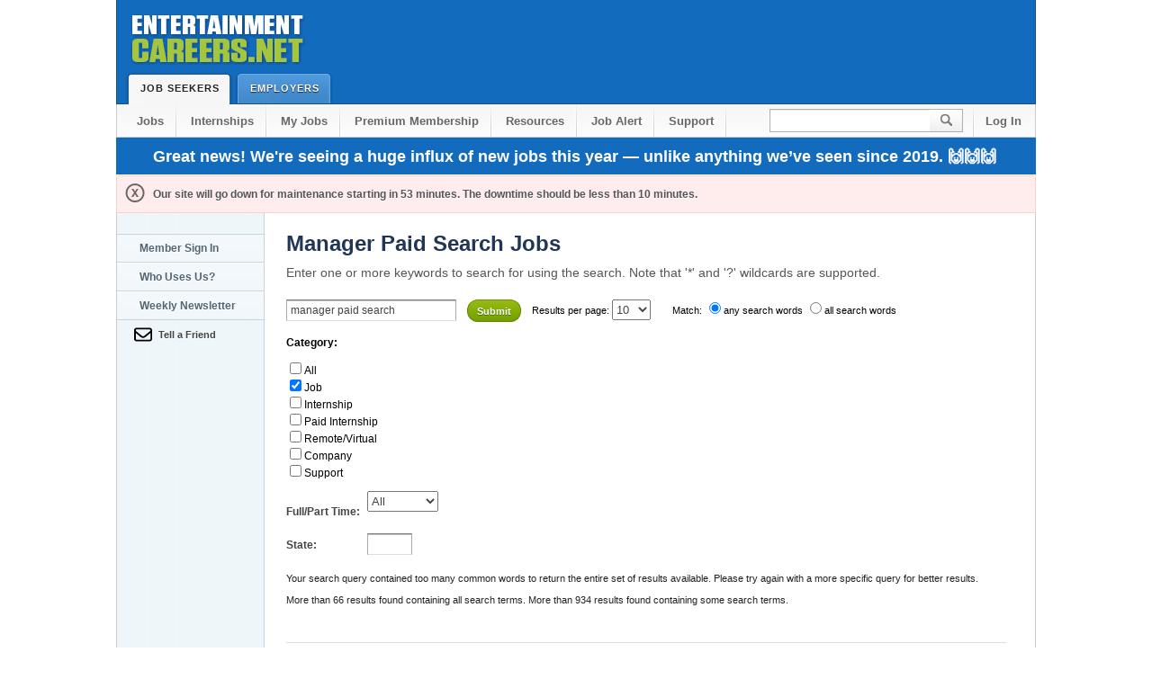

--- FILE ---
content_type: text/html; Charset=UTF-8
request_url: https://www.entertainmentcareers.net/jobs/s/manager-paid-search/
body_size: 10930
content:

<!DOCTYPE html PUBLIC "-//W3C//DTD XHTML 1.0 Transitional//EN" "http://www.w3.org/TR/xhtml1/DTD/xhtml1-transitional.dtd">
<html xmlns="http://www.w3.org/1999/xhtml">

<!--      ******         BEGIN PAGE CODE          ******       -->





<!--      ******         END PAGE CODE            ******       -->

<!--      ******         START HTML               ******       -->

<head>
<!-- Global site tag (gtag.js) - Google Analytics -->
<script async src="https://www.googletagmanager.com/gtag/js?id=G-JSDCGQMED8"></script>
<script>
  window.dataLayer = window.dataLayer || [];
  function gtag(){dataLayer.push(arguments);}
  gtag('js', new Date());

  
  gtag('config', 'G-JSDCGQMED8');
  
    gtag('event', 'search', {
         'search_term': 'manager-paid-search'
      });    

  
  
  
  
</script>


<!-- Place this tag in your head or just before your close body tag. -->



<title>Manager Paid Search Jobs</title>
    <meta name="Author" content="EntertainmentCareers.Net, Inc.">
    <meta name="description" content="Manager Paid Search Jobs, Employment Listings on EntertainmentCareers.Net. Jobs in Film, TV, Music, VFX and more.">
    <meta name="Classification" content="Entertainment Job Listings in Film Television Multimedia Animation and Music">


	

<!--      ******         CSS STYLESHEETS         ******       -->

    <link rel="stylesheet" type="text/css" media="all" href="/2/include/css/site2.css"/> 
    <link rel="shortcut icon" href="/favicon.ico" /> 
<!-- Responsive -->
<meta name="viewport" content="width=device-width, initial-scale=1">
<style>
@media only screen and (max-width: 1024px) {
    * {
      min-width: 0!important;
      box-sizing: border-box;
      max-width: 100%;
    }
    body {
        overflow-x:hidden;
        margin: 0 auto!important;
    }
    body #header .tab.selected, body #header .tab {
        height: 36px;
    }
    body #search input {
        height: 27px;
    }
}

@media only screen and (max-width: 960px) {
    body {
      width: 700px;
      margin: 0 auto;
    }
    #header .wrapper:before {
      content: '';
      display: block;
      width: 204px;
      height: 79px;
      position: relative;
      background: url(https://d1siwwo0kh614p.cloudfront.net/2/imgs/global/ec_logo_shadow.png);
      margin: 0 auto;
    }
    body #header .wrapper {
		height: auto;
		padding-bottom: 35px;
    }
    a#logo {
      display: none;
    }
    body #search input {
      width: 85px;
    }
    #footer p#legal {
      float: none;
      top: 0;
    }
    body span#leaderboard {
	  width: 728px;
	  height: 90px;
	  position: relative;
	  display: block;
	  text-align: center;
	}
	body .button.large {
	  width: 156px;
	  display: block;
	  float: none;
	  margin: 9px auto;
	  height: 44px;
	}
}

@media only screen and (max-width: 720px) {
    body {
      width: 100%;
      margin: 0 auto;
    }
    body #nav li {
      float: none;
    }
    body #nav {
        height: auto;
        padding: 0;
    }
    body #nav li a {
      display: block;
      float: none;
      text-align: center;
      color: #676767;
      border-bottom: 1px solid #C6C6C6;
      background: transparent;
    }
    body .right {
      float: none;
      white-space: nowrap;
      display: block;
    }
    body #search input {
      background: url(//d1siwwo0kh614p.cloudfront.net/2/imgs/global/header.png) no-repeat 0 0;
      width: 200px;
    }
    body .column.middle {
      width: 480px;
      padding: 15px;
    }
    body .column {
        float:none;
    }
    li#search {
      width: 245px;
      margin: 10px auto;
    }
    li.sub2 {
      border-top: 1px solid #C6C6C6;
    }
    body li#search:after {
      content: '';
      display: block;
      clear: both;
    }
    body #nav .sub2 {
      background: transparent;
      margin-left: 0;
    }
    body #content .wrapper.nav {
      border: 1px solid #ccc;
      border-top: 0;
      background: white;
      padding: 0;
      width: 100%;
    }
    body #footer .section {
      display: block;
      float: none;
      width: 90%;
      margin-left: 10%;
      margin-top: 20px;
      margin-bottom: 20px;
    }
    body #footer .end {
      width: 100%;
      float: none;
      margin-bottom: 0;
      margin-left: 0;
      padding-left: 10px;
      padding-right: 10px;
      margin-bottom: 30px;
    }
    body #footer p#legal {
      color: #888;
      font-size: 11px;
      margin: 0;
      line-height: 15px;
      width: 100%;
      float: none;
      position: relative;
      top: 0;
      padding: 10px;
    }
	body span#leaderboard {
	display: none;
	}
	#tert_nav {
	display: none;
	}
	input#zoom_searchbox {
  width: 150px;
}
input.zoom_button {
  top: -13px;
  position: relative;
}
#content > div > div:nth-child(3) > div:nth-child(1) {
  float: none!important;
}
#content > div > div:nth-child(3) {
  width: 100%!important;
  padding: 10px!important;
}
}
</style>
<!-- Responsive -->


<!--      ******         JAVASCRIPT INCLUDES     ******       -->


<!--      ******         GOOGLE ROS ADS     ******       -->

<!--BEGIN NEWCODE -->
<script async src="https://securepubads.g.doubleclick.net/tag/js/gpt.js"></script>
<script>
  var googletag = googletag || {};
  googletag.cmd = googletag.cmd || [];
</script>

<script>
  googletag.cmd.push(function() {



   // Define a size mapping object. The first parameter to addSize is
   // a viewport size, while the second is a list of allowed ad sizes.
   var Horizontalmapping = googletag.sizeMapping().

   // Small ad
   //addSize([100, 100], [300, 100]). 

   // Accepts both common mobile banner formats
   //addSize([320, 400], [[300, 100], [300, 75], [320, 50] ]). 
		
   // Same width as mapping above, more available height
   //addSize([320, 700], [[300, 100], [300, 75], [320, 50] ]).

   // Landscape tablet 
   //addSize([750, 200], [[468, 60], [300, 100], [300, 75], [320, 50] ]). 

   // Desktop
   addSize([1024, 200], [[728, 90], [468, 60], [300, 100], [300, 75], [320, 50] ]).
   
   // The default ad size for all the viewports
   addSize([0, 0], [])

   .build();

   var desktopMapping = googletag.sizeMapping().
   addSize([1050, 400], [160, 600]). // viewport size for desktop
   addSize([0, 0], []).
   build();


   var fatAdMapping = googletag.sizeMapping().
 
   // Desktop
   addSize([1024, 200], [[300, 600], [300, 250], [300, 100], [300, 75] ]).
   
   // The default ad size for all the viewports
   addSize([0, 0], [])

   .build();

    var skyscraperMapping = googletag.sizeMapping().

    addSize([992, 0], [160,600]). //desktop

    addSize([768, 0], ['fluid']). //tablet

    addSize([320, 0], []). //mobile

    addSize([0, 0], []). //other

    build();


    googletag.defineSlot('/1005319/ECN_ROS_300x250', [[300, 600], [300, 250]], 'div-gpt-ad-1481252204895-0').defineSizeMapping(fatAdMapping).setCollapseEmptyDiv(true).addService(googletag.pubads());
    googletag.defineSlot('/1005319/ECN_ROS_Leader', [[468, 60],[320, 50], [336, 280], [300, 100]], 'div-gpt-ad-1481252204895-1').defineSizeMapping(Horizontalmapping).setCollapseEmptyDiv(true).addService(googletag.pubads());
    googletag.defineSlot('/1005319/ECN_ROS_Right_160X600', [[160, 600], [120, 600], [120, 240] ], 'div-gpt-ad-1481252204895-2').defineSizeMapping(skyscraperMapping).setCollapseEmptyDiv(true).addService(googletag.pubads());
    googletag.pubads().enableSingleRequest();
    googletag.enableServices();
  });
</script>
<!--END NEWCODE -->
  
<style type="text/css">
<!--

.bh1, .h1{color:#213655; font-size:22px; font-weight:bold; line-height:32px; margin:0; padding:0}
.bh3{color:#555; font-size:11px; font-weight:normal; line-height:20px; margin:0 0 6px}
h2{margin: 0;  padding: 0; font-weight: normal; font-family: Arial, Helvetica, sans-serif}
h2{font-weight:bold; font-size: 12px;display: inline}

.zoom_metaform{display:block; float:left; color:#444; font-weight:bold; clear:both;position:relative; top:-35px}
.zoom_categories{display:block; float:left; font-weight:bold;}
.zoom_categories ul li{font-weight:normal;}
.zoom_metaform_dropdown{display: block;position: relative;top: -30px;right: -90px;}
.zoom_metaform_text{position:relative;display:block;top: -20px;right: -90px;width:40px;}

.summary,.cat_summary,.recommended{position: relative;top: -35px;}





-->
</style>
</head> 

<body> 

<!--      ******        PAGE HEADER SECTION     ******       -->



<div id="header"> 
	<div class="wrapper"> 
		<a href="/" id="logo">Entertainment Careers</a> 

		

		<a href="/sbjobs/" class="tab selected">Job Seekers<span class="end"></span></a> 
		<a href="/employer/" class="tab ">Employers<span class="end"></span></a> 
	</div> 
</div> 



	<form action="/psearch/" method="get" enctype="multipart/form-data" name="zoom_query" class="zoom_searchform" id="zoom_query">



<ul id="nav" class="wrapper "> 
	<li><a href="/sbjobs/"> Jobs</a></li> 
	
	<li><a href="/jcat.asp?jcat=114">Internships</a></li> 
        
	
 <li><a href="/member/myjobs.asp">My Jobs</a></li> 
 <li><a href="/2/member_features3.asp?referral=header">Premium Membership</a></li>
	 

	<li><a href="/resources/">Resources</a></li>
    

       
    
           <!-- <li><a href="/company/colist_now.asp">Companies</a></li>      -->

        
     
    	     <li><a href="/newsletter/">Job Alert</a></li> 
     
	     
    <li><a href="https://help.entertainmentcareers.net/">Support</a></li> 
    <span class="right">
    
    <li id="search"><input type="text" name="zoom_query" /><input type="submit" id="go" value="" /></li> 
	
    <li class="sub2"><a href="/login/header.asp" style="background:inherit">Log In</a></li> 
   	</span>
    
</ul> 


	<div id="sitemessageholiday23" class="wrapper">Great news! We're seeing a huge influx of new jobs this year — unlike anything we’ve seen since 2019. 🙌🙌🙌</div>
	<!-- <div id="sitemessage" class="wrapper"> <a href="/2/member_features3.asp" class="text_link">Get early access to jobs.</a> Early access to the listings will allow you to get your resume to the employer before the public</div>-->

	
<div> </div>

		
			<div id="sitemessage" class="wrapper red">
    		    Our site will go down for maintenance starting in 53 minutes.  The downtime should be less than 10 minutes.
		    </div>

		
		
    </form> 



<div class="clear"></div>




<div id="content"> 
	<div class="wrapper nav search"> 
    
<!--      ******        TERTIARY NAVIGATION     ******       -->

<div id="tert_nav"> 


    <a class="link tab " href="/login/nav_login.asp">Member Sign In</a> 
    
    
    <a class="link tab " href="/company/colist_now.asp">Who Uses Us?</a> 
    
    <a class="link tab " href="/newsletter/">Weekly Newsletter</a> 
    <a class="link email iframe" href="/2/emailAfriend/email_a_friend.asp">Tell a Friend</a><br/>



    
    
</div> 



<!--      ******        CONTENT DETAILS START   ******       -->

		<div class="column whole"> 


            <h1> Manager Paid Search Jobs</h1>
          	<h6>Enter one or more keywords to search for using the search.	Note that '*' and '?' wildcards are supported. </h6>	
        </div>
        <div style="width:808px; padding: 18px 0 0 24px;">
        <div style="width:800px; float:left;" >  
			<br />
            <!--      ******       CLIENT VALIDATION / ERROR SECTION         ******  
                 
            The next couple of lines check to see if there is a javascript error (it puts an element on the screen and
            then uses Javascript to 'hide' it.  If it successfully hides it, then we know Javascript is working.
            
            The 'error_warning' and 'error_summary' sections are for the jquery validation component.  On page load, we 'hide' the 
            'error_warning' section using css.  Then the validator will 'show' this if we have errors.  
            
            Inside of the error_warning is a message box failue section.  Inside that is another section called 'error_summary' which
            gets written to by the validtor with however many errors we have.
            
            -->

		<!DOCTYPE html PUBLIC "-//W3C//DTD XHTML 1.0 Transitional//EN"
    "http://www.w3.org/TR/xhtml1/DTD/xhtml1-transitional.dtd">
<!-- 
This is the search template file (search_template.html) which contains the layout
to your search page. 

Note that you can not access the search function from this page. Instead, 
you should open or link to the search script, which is a file named "search.php", 
"search.asp", or "search.cgi".
-->

	<!-- 
	You can change the fonts, colors, and styles of your search results with the CSS below.
	For some examples and more information on Cascading Style Sheets (CSS), visit our support page at:
	http://www.wrensoft.com/zoom/support/css.html
	-->
	
	<!-- 
	The ZOOMSEARCH tag below marks the place where your search form and search results
	will be inserted when you run the search script. By default, you do not need to place a 
	search form here, the search script will generate one and display it before the search 
	results. 
	
	There are other tags you can add to this page to show/remove different elements from
	the search results. See "Advanced template options" in the Users Guide or Help file
	for more information.
	-->	
	<form method="get" action="/2/search/search2.asp" class="zoom_searchform"><input type="hidden" name="zoom_sort" value="0" />
<label for="zoom_searchbox">Search for: </label>
<input type="text" name="zoom_query" size="20" value="manager paid search " id="zoom_searchbox" class="zoom_searchbox" />
<input type="submit" value="Submit" class="zoom_button" /> 
<span class="zoom_results_per_page"><label for="zoom_per_page">Results per page:</label>
<select name="zoom_per_page" id="zoom_per_page">
<option selected="selected">10</option>
<option>20</option>
<option>50</option>
<option>100</option>
</select><br /><br /></span>
<span class="zoom_match">Match:
<label for="zoom_match_any"><input type="radio" id="zoom_match_any" name="zoom_and" value="0" checked="checked" />any search words</label>
<label for="zoom_match_all"><input type="radio" id="zoom_match_all" name="zoom_and" value="1" />all search words</label>
<br /><br /></span>
<span class="zoom_categories">
<label for="zoom_cat">Category:</label>
<ul>
<li><input type="checkbox" name="zoom_cat[]" value="-1" /><label for="zoom_cat-1">All</label></li><li><input type="checkbox" name="zoom_cat[]" value="0" checked="checked" /><label for="zoom-cat0">Job</label></li>
<li><input type="checkbox" name="zoom_cat[]" value="1" /><label for="zoom-cat1">Internship</label></li>
<li><input type="checkbox" name="zoom_cat[]" value="2" /><label for="zoom-cat2">Paid Internship</label></li>
<li><input type="checkbox" name="zoom_cat[]" value="3" /><label for="zoom-cat3">Remote/Virtual</label></li>
<li><input type="checkbox" name="zoom_cat[]" value="4" /><label for="zoom-cat4">Company</label></li>
<li><input type="checkbox" name="zoom_cat[]" value="5" /><label for="zoom-cat5">Support</label></li>
</ul><br /><br />
</span>
<span class="zoom_metaform">
<label for="zoom_metaform_Full/Part Time">Full/Part Time: </label><select id="zoom_metaform_Full/Part Time" name="FULLORPART" class="zoom_metaform_dropdown">
<option value="-1">All</option><option value="0">Full Time</option>
<option value="1">Part Time</option>
<option value="2">Freelance</option>
</select>
<label for="zoom_metaform_State">State: </label><input type="text" id="zoom_metaform_State" name="JOBSTATE" size="20" value="" class="zoom_metaform_text" />
</span>
</form><div class="searchheading">Search results for: manager paid search  in category "Job"<br /><br /></div>
<div class="summary">Your search query contained too many common words to return the entire set of results available. Please try again with a more specific query for better results.<br /><br />More than 66 results found containing all search terms. More than 934 results found containing some search terms.<br /></div>
<div class="result_pagescount"><br />100 pages of results.</div>
<!--Zoom Search Engine Version 8.0.1009 PRO 64-bit-->
<div class="results">
<div class="result_block"><div class="result_title"><b>1.</b>&nbsp;<a href="/insomniac/paid-social-digital-advertiser/job/502449/"><span class="highlight">Paid</span> Social Digital Advertiser - (Job) - Insomniac - Calabasas, CA</a> <span class="category"> [Job]</span></div>
<div class="result_custommeta"><span class="result_metaname_FULLORPART">Job Type: </span><span class="result_metavalue_FULLORPART">Full Time</span></div><div class="result_custommeta"><span class="result_metaname_JOBSTATE">State: </span><span class="result_metavalue_JOBSTATE">CA</span></div><div class="context">
 <b>...</b>  expected to lead the entire asset request and <span class="highlight">management</span> process through the entirety of the campaign, including <b>...</b>   internal <span class="highlight">Paid</span> Social Digital Advertiser Insomniac Calabasas, CA Last Updated: January 19, 2026 More <b>...</b>  <span class="highlight">paid</span> social, video, display, and <span class="highlight">search</span>. This position will be responsible for utilizing previous <b>...</b></div>
<div class="infoline">Terms matched:  3</div>
</div>
<div class="result_altblock"><div class="result_title"><b>2.</b>&nbsp;<a href="/mrbeast/product-manager-adtech/job/507498/">Product <span class="highlight">Manager</span> (AdTech) - (Job) - MrBeast - San Francisco, CA</a> <span class="category"> [Job]</span></div>
<div class="result_custommeta"><span class="result_metaname_FULLORPART">Job Type: </span><span class="result_metavalue_FULLORPART">Full Time</span></div><div class="result_custommeta"><span class="result_metaname_JOBSTATE">State: </span><span class="result_metavalue_JOBSTATE">CA</span></div><div class="context">
 <b>...</b>   internal Product <span class="highlight">Manager</span> (AdTech)MrBeast San Francisco, CA Last Updated: January 12, <b>...</b>  technology, enabling features like the creation of <span class="highlight">paid</span> <span class="highlight">search</span> ads for networks such as Google. This <b>...</b>  requires specialized knowledge to expand the platform's scope beyond matching algorithms. What You'll Do • Own Programmatic <b>...</b></div>
<div class="infoline">Terms matched:  3</div>
</div>
<div class="result_block"><div class="result_title"><b>3.</b>&nbsp;<a href="/paramount/growth-marketing-manager-latam-and-canada/job/510429/">Growth Marketing <span class="highlight">Manager</span>, LATAM and Canada - (Job) - Paramount - New York, NY</a> <span class="category"> [Job]</span></div>
<div class="result_custommeta"><span class="result_metaname_FULLORPART">Job Type: </span><span class="result_metavalue_FULLORPART">Full Time</span></div><div class="result_custommeta"><span class="result_metaname_JOBSTATE">State: </span><span class="result_metavalue_JOBSTATE">NY</span></div><div class="context">
 <b>...</b>   internal Growth Marketing <span class="highlight">Manager</span>, LATAM and Canada Paramount New York, NY Posted: January 16 <b>...</b>  our footprint across LATAM and Canada focusing on <span class="highlight">paid</span> media. In this role, you'll drive the <b>...</b>  work across <span class="highlight">paid</span> social, YouTube, <span class="highlight">paid</span> <span class="highlight">search</span>, and emerging platforms to fuel user acquisition and <b>...</b></div>
<div class="infoline">Terms matched:  3</div>
</div>
<div class="result_altblock"><div class="result_title"><b>4.</b>&nbsp;<a href="/nbcuniversal/hr-operations-analyst/job/510729/">HR Operations Analyst - (Job) - NBCUniversal - New York, NY</a> <span class="category"> [Job]</span></div>
<div class="result_custommeta"><span class="result_metaname_FULLORPART">Job Type: </span><span class="result_metavalue_FULLORPART">Full Time</span></div><div class="result_custommeta"><span class="result_metaname_JOBSTATE">State: </span><span class="result_metavalue_JOBSTATE">NY</span></div><div class="context">
 <b>...</b>  with the administration and implementation of various Talent <span class="highlight">Management</span> Solutions including but not limited to Talent Acquisition, <b>...</b>  vision insurance • 401(k ) • <span class="highlight">Paid</span> leave • Tuition reimbursement Perks • Variety of other <b>...</b>  Additional Information NBCUniversal is a global media and entertainment company that creates and distributes premium content across various <b>...</b></div>
<div class="infoline">Terms matched:  3</div>
</div>
<div class="result_block"><div class="result_title"><b>5.</b>&nbsp;<a href="/livenation/senior-talent-effectiveness-and-performance-manager/job/505730/">Senior Talent Effectiveness and Performance <span class="highlight">Manager</span> - (Job) - LiveNation - Beverly Hills, CA</a> <span class="category"> [Job]</span></div>
<div class="result_custommeta"><span class="result_metaname_FULLORPART">Job Type: </span><span class="result_metavalue_FULLORPART">Full Time</span></div><div class="result_custommeta"><span class="result_metaname_JOBSTATE">State: </span><span class="result_metavalue_JOBSTATE">CA</span></div><div class="context">
 <b>...</b>   internal Senior Talent Effectiveness and Performance <span class="highlight">Manager</span> LiveNation Beverly Hills, CA Last Updated: January 19 <b>...</b>  • YOURSELF: Free concert tickets, generous <span class="highlight">paid</span> time off including <span class="highlight">paid</span> holidays, sick time, <b>...</b>  recruiting, job fairs, college recruiting and <span class="highlight">search</span> firms. #LI-SM1 #LI-HybridLosAngeles, CA Salary <b>...</b></div>
<div class="infoline">Terms matched:  3</div>
</div>
<div class="result_altblock"><div class="result_title"><b>6.</b>&nbsp;<a href="/mrbeast/performance-marketing-director/job/507942/">Performance Marketing Director - (Job) - MrBeast - Remote, NY</a> <span class="category"> [Job] [Remote/Virtual]</span></div>
<div class="result_custommeta"><span class="result_metaname_FULLORPART">Job Type: </span><span class="result_metavalue_FULLORPART">Full Time</span></div><div class="result_custommeta"><span class="result_metaname_JOBSTATE">State: </span><span class="result_metavalue_JOBSTATE">NY</span></div><div class="context">
 <b>...</b> , and continuous creative experimentation. You will <span class="highlight">manage</span> our media agency, own growth targets, and <b>...</b>  and innovative Director of Performance Marketing to lead <span class="highlight">paid</span> growth strategy for MrBeast.Store. This role oversees full-funnel <b>...</b>  <span class="highlight">paid</span> &#38; organic social, <span class="highlight">paid</span> &#38; organic <span class="highlight">search</span>, and emerging acquisition channels, ensuring efficient scale <b>...</b></div>
<div class="infoline">Terms matched:  3</div>
</div>
<div class="result_block"><div class="result_title"><b>7.</b>&nbsp;<a href="/livenation/digital-media-strategy-manager/job/509800/">Digital Media Strategy <span class="highlight">Manager</span> - (Job) - LiveNation - Chicago, IL</a> <span class="category"> [Job]</span></div>
<div class="result_custommeta"><span class="result_metaname_FULLORPART">Job Type: </span><span class="result_metavalue_FULLORPART">Full Time</span></div><div class="result_custommeta"><span class="result_metaname_JOBSTATE">State: </span><span class="result_metavalue_JOBSTATE">IL</span></div><div class="context">
 <b>...</b>   internal Digital Media Strategy <span class="highlight">Manager</span> LiveNation Chicago, IL Posted: January 10, 2026 More from <b>...</b>  the planning, execution, and optimization of <span class="highlight">paid</span> digital media campaigns for live entertainment events, covering <b>...</b>  • Ad Serving: Campaign <span class="highlight">Manager</span> 360 • <span class="highlight">Search</span>: Google Ads • Social: Meta Business <span class="highlight">Manager</span> <b>...</b></div>
<div class="infoline">Terms matched:  3</div>
</div>
<div class="result_altblock"><div class="result_title"><b>8.</b>&nbsp;<a href="/old-national-centre/production-manager/job/510768/">Production <span class="highlight">Manager</span> - (Job) - Old National Centre - Indianapolis, IN</a> <span class="category"> [Job]</span></div>
<div class="result_custommeta"><span class="result_metaname_FULLORPART">Job Type: </span><span class="result_metavalue_FULLORPART">Full Time</span></div><div class="result_custommeta"><span class="result_metaname_JOBSTATE">State: </span><span class="result_metavalue_JOBSTATE">IN</span></div><div class="context">
 <b>...</b>   internal Production <span class="highlight">Manager</span> Old National Centre Indianapolis, IN Posted: January 22, 2026 More from <b>...</b> , dental, and mental health benefits • <span class="highlight">Paid</span> time off (PTO) • 401(k <b>...</b>  program with company match • New parent programs including caregiver leave and baby bonuses • Career and skill <b>...</b></div>
<div class="infoline">Terms matched:  3</div>
</div>
<div class="result_block"><div class="result_title"><b>9.</b>&nbsp;<a href="/livenation/international-touring-project-manager/job/505604/">International Touring Project <span class="highlight">Manager</span> - (Job) - LiveNation - Beverly Hills, CA</a> <span class="category"> [Job]</span></div>
<div class="result_custommeta"><span class="result_metaname_FULLORPART">Job Type: </span><span class="result_metavalue_FULLORPART">Full Time</span></div><div class="result_custommeta"><span class="result_metaname_JOBSTATE">State: </span><span class="result_metavalue_JOBSTATE">CA</span></div><div class="context">
 <b>...</b>   internal International Touring Project <span class="highlight">Manager</span> LiveNation Beverly Hills, CA Last Updated: January 19, 2026 <b>...</b> ) YOURSELF: Free concert tickets, generous <span class="highlight">paid</span> time off including <span class="highlight">paid</span> holidays, sick time, <b>...</b>  recruiting, job fairs, college recruiting and <span class="highlight">search</span> firms. #LI-KN1 Salary/Benefits $60 <b>...</b></div>
<div class="infoline">Terms matched:  3</div>
</div>
<div class="result_altblock"><div class="result_title"><b>10.</b>&nbsp;<a href="/the-masonic/general-manager/job/507807/">General <span class="highlight">Manager</span> - (Job) - The Masonic - San Francisco, CA</a> <span class="category"> [Job]</span></div>
<div class="result_custommeta"><span class="result_metaname_FULLORPART">Job Type: </span><span class="result_metavalue_FULLORPART">Full Time</span></div><div class="result_custommeta"><span class="result_metaname_JOBSTATE">State: </span><span class="result_metavalue_JOBSTATE">CA</span></div><div class="context">
 <b>...</b>   internal General <span class="highlight">Manager</span> The Masonic San Francisco, CA Last Updated: January 12, 2026 More <b>...</b> ) YOURSELF: Free concert tickets, generous <span class="highlight">paid</span> time off including <span class="highlight">paid</span> holidays, sick time, <b>...</b>  recruiting, job fairs, college recruiting and <span class="highlight">search</span> firms. Salary/Benefits $116,000.00 <b>...</b></div>
<div class="infoline">Terms matched:  3</div>
</div>
</div>
<div class="result_pages">Result Pages: 1 <a href="/2/search/search2.asp?zoom_query=manager+paid+search+&amp;zoom_page=2&amp;zoom_per_page=10&amp;zoom_cat%5B%5D=0&amp;zoom_and=0&amp;zoom_sort=0">2</a> <a href="/2/search/search2.asp?zoom_query=manager+paid+search+&amp;zoom_page=3&amp;zoom_per_page=10&amp;zoom_cat%5B%5D=0&amp;zoom_and=0&amp;zoom_sort=0">3</a> <a href="/2/search/search2.asp?zoom_query=manager+paid+search+&amp;zoom_page=4&amp;zoom_per_page=10&amp;zoom_cat%5B%5D=0&amp;zoom_and=0&amp;zoom_sort=0">4</a> <a href="/2/search/search2.asp?zoom_query=manager+paid+search+&amp;zoom_page=5&amp;zoom_per_page=10&amp;zoom_cat%5B%5D=0&amp;zoom_and=0&amp;zoom_sort=0">5</a> <a href="/2/search/search2.asp?zoom_query=manager+paid+search+&amp;zoom_page=6&amp;zoom_per_page=10&amp;zoom_cat%5B%5D=0&amp;zoom_and=0&amp;zoom_sort=0">6</a> <a href="/2/search/search2.asp?zoom_query=manager+paid+search+&amp;zoom_page=7&amp;zoom_per_page=10&amp;zoom_cat%5B%5D=0&amp;zoom_and=0&amp;zoom_sort=0">7</a> <a href="/2/search/search2.asp?zoom_query=manager+paid+search+&amp;zoom_page=8&amp;zoom_per_page=10&amp;zoom_cat%5B%5D=0&amp;zoom_and=0&amp;zoom_sort=0">8</a> <a href="/2/search/search2.asp?zoom_query=manager+paid+search+&amp;zoom_page=9&amp;zoom_per_page=10&amp;zoom_cat%5B%5D=0&amp;zoom_and=0&amp;zoom_sort=0">9</a> <a href="/2/search/search2.asp?zoom_query=manager+paid+search+&amp;zoom_page=10&amp;zoom_per_page=10&amp;zoom_cat%5B%5D=0&amp;zoom_and=0&amp;zoom_sort=0">10</a> <a href="/2/search/search2.asp?zoom_query=manager+paid+search+&amp;zoom_page=11&amp;zoom_per_page=10&amp;zoom_cat%5B%5D=0&amp;zoom_and=0&amp;zoom_sort=0">11</a> <a href="/2/search/search2.asp?zoom_query=manager+paid+search+&amp;zoom_page=2&amp;zoom_per_page=10&amp;zoom_cat%5B%5D=0&amp;zoom_and=0&amp;zoom_sort=0">Next &gt;&gt;</a> </div>	




         
         
         
         
			
		</div>  <!-- end of "column" div -->
  
        
        </div>
       	
	<div class="clear"></div> 
       
	</div> <!-- end of "wrapper" div -->

</div> <!-- end of "content" div -->


<!--      ******       PAGE FOOTER SECTION      ******       -->


 <div id="footer"> 
  <div class="wrapper"> 
    <div class="section"> 
        <a href="#" class="title">Support</a> 
        <a href="/support/createticket.asp?template=pageproblem">Report A Problem</a> 
        <a href="/support/jobseekerfaq.asp">Job Seeker FAQ</a>
        <a href="/support/employerfaq.asp">Employer FAQ</a>  
        <a href="https://help.entertainmentcareers.net/">Support Site</a>
        <a href="https://help.entertainmentcareers.net/contact/">Contact Us</a> 
      </div> 
      <div class="section"> 
        <a href="#" class="title">Employer</a> 
        <a href="/employer/postjob.asp">Post A Job</a> 
        <a href="/support/employerfaq.asp">Employer FAQ</a> 
        <a href="/employer/premium.asp">Premium Posting</a> 
        <a href="/company/colist_now.asp">Which Employers Uses our Service?</a>
        <a href="https://help.entertainmentcareers.net/collection/7-employers">Employer Support Site</a> 
      </div>
      <div class="section"> 
        <a href="#" class="title">Follow us</a>
        <a href="https://www.youtube.com/EntertainmentcareersNet-inc?sub_confirmation=1">YouTube</a>
        <a href="https://www.linkedin.com/company/entertainmentcareers.net-inc./">LinkedIn</a>
        <a href="https://www.facebook.com/EntertainmentCareers.Net">Facebook</a> 
        <a href="https://twitter.com/EntCareersNet">X</a>
              
      </div> 

      <div class="section"> 
        <a href="#" class="title">Site</a> 
        <a href="/jobseeker/rssfeeds.asp">RSS Feeds</a> 
        <a href="/Terms_of_Use/">Terms Of Use</a> 
        <a href="https://www.iubenda.com/privacy-policy/72146995/full-legal">Privacy Policy</a>
        <a href="https://help.entertainmentcareers.net/">Support Site</a>
        <a href="https://help.entertainmentcareers.net/contact/">Contact Us</a>  
      </div> 
      <div class="section end"> 
        <p>The security of your information is of critical to us. We hire outside companies to test our security on a daily basis.
          <!-- <img src="https://d1siwwo0kh614p.cloudfront.net/2/imgs/GeoTrust_logo.svg" loading="lazy" alt="Secured" max-width="200"> -->
<img src="https://d1siwwo0kh614p.cloudfront.net/images/logos/e/EntertainmentCareersLogo.svg" loading="lazy" alt="Secured" max-width="200">

        </p> 
      </div> 
            <div class="clear"></div>
      <p id="legal">&copy; 1999-2026 EntertainmentCareers.Net &#8226; 2118 Wilshire Blvd #401, Santa Monica, CA 90403</p> 
           
            <p id="legal">EntertainmentCareers.Net&reg; is a trademark of EntertainmentCareers.Net, Inc. and may not be used without permission</p> 
              <p></p>  </div> 
</div> 

 

<a href="https://www.entertainmentcareers.net/starboard.aspx"></a>


    <!-- ActiveCampaign tags -->

    
            <!-- ActiveCampaign tag Footer Subscribe -->
            <script src="https://entertainmentcareers.activehosted.com/f/embed.php?id=1" type="text/javascript" charset="utf-8" defer></script>
        

    <!-- ActiveCampaign tag - Analytics -->
    <script type="text/javascript" defer>
        (function(e, t, o, n, p, r, i) {
            e.visitorGlobalObjectAlias = n;
            e[e.visitorGlobalObjectAlias] = e[e.visitorGlobalObjectAlias] || function() {
                (e[e.visitorGlobalObjectAlias].q = e[e.visitorGlobalObjectAlias].q || []).push(arguments)
            };
            e[e.visitorGlobalObjectAlias].l = (new Date).getTime();
            r = t.createElement("script");
            r.src = o;
            r.async = true;
            i = t.getElementsByTagName("script")[0];
            i.parentNode.insertBefore(r, i)
        })(window, document, "https://diffuser-cdn.app-us1.com/diffuser/diffuser.js", "vgo");
        vgo('setAccount', '801914211');
        vgo('setTrackByDefault', true);
        
        vgo('process');
    </script>


<!--  Zoho Pagesense tags -->


<!--  Zoho Pagesense tags -->

<script defer src="https://cdn.pagesense.io/js/entertainmentcareersnet/d6b4beb78be24aa9b147dc252e4fe900.js"></script>

<!-- END Zoho Pagesense tag -->




</body> 

<!--      ******         END HTML              ******       -->

</html>

<!--      ******         FINISH PAGE CODE      ******       -->

--- FILE ---
content_type: text/javascript
request_url: https://cdn.pagesense.io/js/entertainmentcareersnet/d6b4beb78be24aa9b147dc252e4fe900_visitor_count.js
body_size: 69
content:
window.ZAB.visitorData = {"experiments":{"fGDYUPV":{"variations":{"FeG1":{"unique_count":"10775"},"bDIg":{"unique_count":"11104"},"7YBg":{"unique_count":"10777"}},"actual_start_time":1723775783153}},"time":1769332441775}

--- FILE ---
content_type: application/javascript
request_url: https://prism.app-us1.com/?a=801914211&u=https%3A%2F%2Fwww.entertainmentcareers.net%2Fjobs%2Fs%2Fmanager-paid-search%2F
body_size: 124
content:
window.visitorGlobalObject=window.visitorGlobalObject||window.prismGlobalObject;window.visitorGlobalObject.setVisitorId('1b38d83c-f409-4fd6-a516-3474fa19098b', '801914211');window.visitorGlobalObject.setWhitelistedServices('tracking', '801914211');